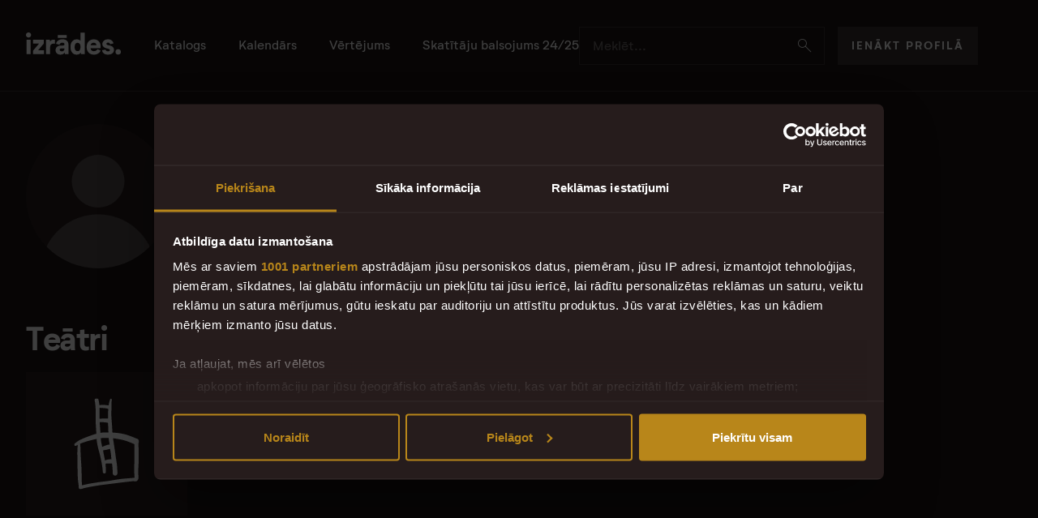

--- FILE ---
content_type: text/html; charset=utf-8
request_url: https://izrades.lv/persona/afrika-navarro-11930
body_size: 5604
content:
<!DOCTYPE html>
<html lang='lv'>
<head>
<meta charset='utf-8'>
<meta content='lv' name='language'>
<meta content='lv-lv' http-equiv='content-language'>
<meta content='IE=edge' http-equiv='x-ua-compatible'>
<meta content='text/html; charset=UTF-8' http-equiv='content-type'>
<meta content='index,follow' name='robots'>
<meta content='web' name='distribution'>
<meta content='telephone=yes' name='format-detection'>
<meta content='true' name='HandheldFriendly'>
<meta content='width=device-width, height=device-height, initial-scale=1, minimum-scale=1, maximum-scale=1, user-scalable=no, shrink-to-fit=no' name='viewport'>
<meta content='Izrādes' name='apple-mobile-web-app-title'>
<meta content='Izrādes' name='application-name'>
<meta content='#ffffff' name='msapplication-TileColor'>
<meta content='/browserconfig.xml' name='msapplication-config'>
<meta content='/assets/icons/mstile-150x150-11061c8fef8289c657bdbaf5ba17fd4a3ac5839aaca6d48dd94be6fac6eeb0dd.png' name='msapplication-TileImage'>
<meta content='#1A1414' name='theme-color'>
<meta name="google-adsense-account" content="ca-pub-8713616554452577">
<title>Izrades.lv | Afrika Navarro</title>
<meta property="og:title" content="Afrika Navarro">
<meta property="og:site_name" content="Izrades.lv">
<meta property="og:type" content="website">
<meta property="og:image" content="https://izrades.lv/assets/izrades-meta-img-79381fcf86366ae3d28b7cbf63acc7c8927190ab982c6ad509146f448af4a6fe.png">
<meta property="og:url" content="https://izrades.lv/persona/afrika-navarro-11930" /><link href="https://izrades.lv/persona/afrika-navarro-11930" rel="canonical" />
<meta name="csrf-param" content="authenticity_token" />
<meta name="csrf-token" content="tACvqBiYfAikpzwZyG2K4H89TbcvCgz6HeR0rJ2zFQkar-i-Fq_SGAW6nZc2oGPmX9m6a50jMmr1-A_JYrEwKg" />

<link rel="stylesheet" href="/assets/application-a1174d3984f2a2031696fa1b0f4533a14c7264720a0de99f5e3514f8660048f2.css" media="all" data-turbo-track="reload" />
<script type="importmap" data-turbo-track="reload">{
  "imports": {
    "application": "/assets/application-3b98b522ad84e775ec699c54b7de44cbc1e594c7241aeae278d9aa4acd02a1b7.js",
    "@hotwired/turbo-rails": "/assets/turbo.min-1e156590191a9391005672e293726de21958ada151e6b3770b5eee5a8462dc9b.js",
    "@hotwired/stimulus": "/assets/stimulus.min-59f6a188a51873d87a6ae8218ac6e829404b5cacd7f2a8fb7249abfdec5ece6a.js",
    "@hotwired/stimulus-loading": "/assets/stimulus-loading-6024ee603e0509bba59098881b54a52936debca30ff797835b5ec6a4ef77ba37.js",
    "bootstrap": "/assets/bootstrap.min-7c60f5910a2e96893b588c3952add242fc814a905586c2ee5a3263c1f1fe0118.js",
    "@popperjs/core": "/assets/popper-9ee57fd4dcd2cc22493128e3235706761eda7c7287fabdef502b1fb25ab17e0d.js",
    "inputmask": "/assets/inputmask-da58640e271522c2211c21839e5618ea0e9f8ef5bba68e7a30e434ef9de61bd8.js",
    "jquery": "https://ga.jspm.io/npm:jquery@3.7.1/dist/jquery.min.js",
    "slick-carousel": "/assets/slick-carousel-224962c89cfb216e2464fa606706cfe91867d0d262f442c033ef34b402a757a4.js",
    "perfect-scrollbar": "/assets/perfect-scrollbar-a64cdd63c77307fb33cc96929b3750fc02ed193b7ca39c3bc988afcade607c48.js",
    "imagesloaded": "/assets/imagesloaded-7211423f8994606786f3727c48b1a31cfed985560b04deaae8764cb487de53a4.js",
    "ev-emitter": "/assets/ev-emitter-7401138c25acda7710659232f0f4d78a6f2bb4f68f241322a35910a9319a2f9b.js",
    "air-datepicker": "/assets/air-datepicker-c6aabdf67477deb0e8b67818b2fac065cff360963b514cc8f4e0df8957e60c9a.js",
    "controllers/application": "/assets/controllers/application-44e5edd38372876617b8ba873a82d48737d4c089e5180f706bdea0bb7b6370be.js",
    "controllers/authorization_controller": "/assets/controllers/authorization_controller-ab43c429490bec67e70481749ed501067c82692742f95ca942c8664456158827.js",
    "controllers/carousel_controller": "/assets/controllers/carousel_controller-d5889c9b98c72bea5b324c5309d3f9e6915ea45262e8e3411972bfb93439fc26.js",
    "controllers/common/gallery_controller": "/assets/controllers/common/gallery_controller-00fe1154f7811a356c870fe5b9995f30563f5a8446c3ad0af0ec5a9fc0a76a2c.js",
    "controllers/common/share_controller": "/assets/controllers/common/share_controller-4a44498e6af945acab8576c4a30ba21827a75efe1cfa3b6ec7250b1a22e7368e.js",
    "controllers/filter_controller": "/assets/controllers/filter_controller-d2efa41e8bf7af3bee05eeb0474fa48a673705bb16310350d7d47436fdcd9ea5.js",
    "controllers": "/assets/controllers/index-17809e1153d23b37458a79b009dfb37c523edf3c72b8fd9b8a0e13d35ce8632b.js",
    "controllers/performances/show_controller": "/assets/controllers/performances/show_controller-d4510d9d35712867e199a9c6a7496619dfe19f9e0ec4527c4b8fdd0675642d6c.js",
    "controllers/performances/vote_controller": "/assets/controllers/performances/vote_controller-479036915da445d3c61991ee8bd5fc5a02c16fd6445072e121b908317c2c140f.js",
    "controllers/search_controller": "/assets/controllers/search_controller-52742776f7c88d67aff0dc2de179a16a6c4dae0e4e2c26366a05602761568830.js",
    "modules/helpers": "/assets/modules/helpers-00f6d19e3376c7c2c534f2b3bffbeb0f719f5847364247ae1ea10a8e42c1de15.js",
    "modules/is_on_screen": "/assets/modules/is_on_screen-1949f969434c0a067c772dc2b5d187672c3c3584ff801482e429540e09fe2d3a.js"
  }
}</script>
<link rel="modulepreload" href="/assets/application-3b98b522ad84e775ec699c54b7de44cbc1e594c7241aeae278d9aa4acd02a1b7.js">
<link rel="modulepreload" href="/assets/turbo.min-1e156590191a9391005672e293726de21958ada151e6b3770b5eee5a8462dc9b.js">
<link rel="modulepreload" href="/assets/stimulus.min-59f6a188a51873d87a6ae8218ac6e829404b5cacd7f2a8fb7249abfdec5ece6a.js">
<link rel="modulepreload" href="/assets/stimulus-loading-6024ee603e0509bba59098881b54a52936debca30ff797835b5ec6a4ef77ba37.js">
<link rel="modulepreload" href="/assets/bootstrap.min-7c60f5910a2e96893b588c3952add242fc814a905586c2ee5a3263c1f1fe0118.js">
<link rel="modulepreload" href="/assets/popper-9ee57fd4dcd2cc22493128e3235706761eda7c7287fabdef502b1fb25ab17e0d.js">
<script type="module">import "application"</script>
<script type="application/ld+json">{"@context":"https://schema.org","@graph":[{"@type":"WebSite","@id":"#Website","url":"https://www.izrades.lv/","name":"Izrades.lv – Latvijas teātru katalogs"},{"@type":"Organization","name":"Izrades.lv","url":"https://izrades.lv/","logo":{"@type":"ImageObject","url":"https://izrades.lv/assets/izrades-logo-dark-b130253bde57654a9c8d7d7952144099421da625de8613547faab1f5f97ea0e3.png"},"sameAs":"https://www.facebook.com/izrades.lv"},{"@type":"WebPage","url":"https://izrades.lv/persona/afrika-navarro-11930","name":"Afrika Navarro","isPartOf":"#Website","mainEntity":{"@context":"https://schema.org","@type":"Person","@id":"#Person","name":"Afrika Navarro","jobTitle":["Dejotājs"],"image":"https://izrades.lv/assets/person-placeholder-photo-d90383d2056725284b5dd165683d7a80499aa611f5c39d25e1367fc633b3dd84.png","url":"https://izrades.lv/persona/afrika-navarro-11930","description":null},"publisher":{"@type":"Organization","name":"Izrādes.lv","logo":{"@type":"ImageObject","url":"https://izrades.lv/assets/izrades-logo-dark-b130253bde57654a9c8d7d7952144099421da625de8613547faab1f5f97ea0e3.png"}}}]}</script>
<link href='/assets/icons/favicon-1ae809e461f0386d443d01caab49538953d942049a298bf81b1e7d32bfdaf32d.ico' rel='shortcut icon'>
<link href='/assets/icons/apple-touch-icon-b5c42a3b3eabb1bcb6c4f3a4a26129a4fa79ba3ab4334b83b201766e0a83ec85.png' rel='apple-touch-icon' sizes='180x180'>
<link href='/assets/icons/favicon-32x32-50981bd39b783faef5bdbdf9171e70cbd42512395ce5b26817a15a98a6f8b36e.png' rel='icon' sizes='32x32' type='image/png'>
<link href='/assets/icons/favicon-16x16-f12c22b6dbc98ae0c1c4fba96a7e224f343b8ceb1c1fca3988a5b187ae88a441.png' rel='icon' sizes='16x16' type='image/png'>
<link href='/site.webmanifest' rel='manifest'>

<!-- Google Tag Manager -->
<script>
  window.addEventListener("CookiebotOnDialogInit", function() {
    if (Cookiebot.getDomainUrlParam("CookiebotScan") === "true")
      Cookiebot.setOutOfRegion();
  });
  (function(w,d,s,l,i){w[l]=w[l]||[];w[l].push({'gtm.start':
  new Date().getTime(),event:'gtm.js'});var f=d.getElementsByTagName(s)[0],
  j=d.createElement(s),dl=l!='dataLayer'?'&l='+l:'';j.async=true;j.src=
  'https://www.googletagmanager.com/gtm.js?id='+i+dl;f.parentNode.insertBefore(j,f);
  })(window,document,'script','dataLayer','GTM-K3PB3RR');
</script>
<!-- End Google Tag Manager -->
</head>
<body class='page-person controller-people action-show'>
<!-- Google Tag Manager (noscript) -->
<noscript>
<iframe height='0' src='https://www.googletagmanager.com/ns.html?id=GTM-K3PB3RR' style='display:none;visibility:hidden' width='0'></iframe>
</noscript>
<!-- End Google Tag Manager (noscript) -->
<header class='desktop-header'>
<div class='container-fluid constrained'>
<div class='desktop-header__content'>
<section>
<a class='desktop-header__logo' href='/'>
<img alt='izrādes.lv' src='/assets/logo/izrades-logo-8bc95aa6f24f061a5af66f9fee7571d4a909683b9933c7f874342e879a981c5a.svg'>
</a>
<nav class='desktop-menu'>
<a href="/katalogs">Katalogs</a>
<a href="/kalendars">Kalendārs</a>
<a href="/vertejums">Vērtējums</a>
<a href="/vertejumu-arhivs/skatitaju-balsojums-2024-2025">Skatītāju balsojums 24/25</a>

</nav>
</section>
<section class='desktop-header__controls'>
<div class='input-group right-icon'>
<input class='form-control' data-bs-target='#search-offcanvas' data-bs-toggle='offcanvas' name='search' placeholder='Meklēt...' readonly='readonly' type='search'>
<a class='input-group-text' data-bs-target='#search-offcanvas' data-bs-toggle='offcanvas' href='javascript:;'>
<i class='icon-search'></i>
</a>
</div>
<div>
<a class='btn btn-default' href='/autorizacija/ienakt'>Ienākt profilā</a>
</div>
</section>
</div>
</div>
</header>
<header class='mobile-header'>
<div class='container-fluid constrained'>
<div class='mobile-header__content'>
<section>
<a class='mobile-header__logo' href='/'>
<img alt='izrādes.lv' src='/assets/logo/izrades-logo-8bc95aa6f24f061a5af66f9fee7571d4a909683b9933c7f874342e879a981c5a.svg'>
</a>
</section>
<section class='mobile-header__controls'>
<a data-bs-target='#search-offcanvas' data-bs-toggle='offcanvas' href='javascript:;'>
<i class='icon-search'></i>
</a>
<button class='hamburger hamburger--squeeze' data-bind='common.mobile-toggle' data-bs-target='#mobile-offcanvas' data-bs-toggle='offcanvas' data-menuclass='active' data-target='#mobile-offcanvas' data-toggleclass='is-active' type='button'>
<span class='hamburger-box'>
<span class='hamburger-inner'></span>
</span>
</button>
</section>
</div>
</div>
</header>
<offcanvas class='offcanvas text-bg-dark offcanvas-top offcanvas-search' data-controller='search' id='search-offcanvas'>
<div class='offcanvas-search__inner' data-role='content'>
<div class='offcanvas-header'>
<div class='offcanvas-search__head'>
<h4>Meklēt...</h4>
<a data-bs-dismiss='offcanvas' href='#'>
<i class='icon-close'></i>
</a>
</div>
</div>
<div class='offcanvas-body offcanvas-search__results'>
<div class='offcanvas-search__search-input'>
<form action='/meklesana' data-search-target='form' method='get'>
<div class='input-group input-group-lg left-icon right-icon'>
<span class='input-group-text'>
<i class='icon-search'></i>
</span>
<input autocomplete='off' class='form-control' data-action='search#search' data-search-path-param='/quick_search' name='keyword' placeholder='Izrādes nosaukums, persona...' type='search'>
<button class='input-group-text' type='submit'>
Visi rezultāti
<i class='icon-arrow-right'></i>
</button>
</div>
</form>
</div>
<turbo-frame class="offcanvas-search__loaded-content" data-search-target="resultList" id="search_results"></turbo-frame>
</div>
</div>
</offcanvas>

<offcanvas class='offcanvas text-bg-dark offcanvas-xl offcanvas-top offcanvas-mobile' id='mobile-offcanvas'>
<header class='offcanvas-header'></header>
<div class='offcanvas-body'>
<div class='block'>
<a class='btn btn-default btn-block' href='/autorizacija/ienakt'>Ienākt profilā</a>
</div>
<div class='block x2'>
<nav class='mobile-menu'>
<a href="/katalogs">Katalogs</a>
<a href="/kalendars">Kalendārs</a>
<a href="/vertejums">Vērtējums</a>
<a href="/vertejumu-arhivs/skatitaju-balsojums-2024-2025">Skatītāju balsojums 24/25</a>

</nav>
</div>
</div>
<footer class='offcanvas-footer'>
<ul class='footer-logos'>
<li>Uzticami dati sadarbībā ar</li>
<li>
<a target="_blank" href="https://lulfmi.lv/jaunumi"><img alt="LU LFMI" loading="lazy" src="/assets/logo/lu-lfmi-logo-297a767acd3bf6370d8e1b2fd1bb53089b0e159f7050b0273ce66d3b28c7a69c.svg" />
</a></li>
</ul>
<ul class='footer-nav'>
<li>©2026 Teātra Skatītāji</li>
<li><a href="/privatuma-politika">Privātuma politika</a></li>
<li><a href="/sikdatnu-politika">Sīkdatņu politika</a></li>
<li><a target="_blank" href="https://www.facebook.com/izrades.lv">Facebook</a></li>
</ul>

</footer>
</offcanvas>

<main>
<div class='container-fluid constrained'>
<header class='page-header with-image block'>
<figure>
<div>
<img alt="Afrika Navarro" src="/assets/person-placeholder-photo-d90383d2056725284b5dd165683d7a80499aa611f5c39d25e1367fc633b3dd84.png" />
</div>
</figure>
<section>
<h1>Afrika Navarro</h1>

<ul class='person-tags'>
<li>Dejotājs</li>
</ul>
</section>
</header>
<div class='block x4'>
<div class='block x4'>
<div class='content block x45 lg2'>
<h2>Teātri</h2>
</div>
<div class='logo-grid theaters block'>
<section>
<article class='theater-card'>
<a href="/teatris/homo-novus"><span>
<img variant="home_page" alt="Latvijas Jaunā teātra institūts" src="https://izrades.lv/rails/active_storage/blobs/proxy/eyJfcmFpbHMiOnsiZGF0YSI6NDY0NzQsInB1ciI6ImJsb2JfaWQifX0=--460429d20c1b1dc7b50bfc14bd18205cfc6f1635/jaunais-teatra-instittuts-logo.svg?locale=lv" />
</span>
</a></article>
</section>
</div>

</div>
<div class='block banner_holder_1'></div>
<div class='block x4'>
<div class='block x45 lg2'>
<div class='block-header'>
<h2>Visas izrādes</h2>
</div>
</div>
<div class='catalog-items catalog-items--person block x2'>
<a data-turbo-prefetch="false" data-turbo-frame="_top" class="show-card" style="background-color: #32DBDE" href="/2005-2006/homo-novus/an-klusums"><figure>
<section>
<span class='show-card__image'>
<span>
<img alt="AN (klusums)" loading="eager" srcset="/rails/active_storage/representations/proxy/eyJfcmFpbHMiOnsiZGF0YSI6MTkwNCwicHVyIjoiYmxvYl9pZCJ9fQ==--066eef0989fdd50243e17040a3ac9bc942df306d/eyJfcmFpbHMiOnsiZGF0YSI6eyJmb3JtYXQiOiJ3ZWJwIiwicmVzaXplX3RvX2ZpbGwiOls5NC4wLDEyNS4wXX0sInB1ciI6InZhcmlhdGlvbiJ9fQ==--6ec29df34dd1c90db5d9fa988ff168dbfec6fa0a/malpelo-003%20(1).jpg?locale=lv 94.0w, /rails/active_storage/representations/proxy/eyJfcmFpbHMiOnsiZGF0YSI6MTkwNCwicHVyIjoiYmxvYl9pZCJ9fQ==--066eef0989fdd50243e17040a3ac9bc942df306d/eyJfcmFpbHMiOnsiZGF0YSI6eyJmb3JtYXQiOiJ3ZWJwIiwicmVzaXplX3RvX2ZpbGwiOlsxNDEuMCwxODcuNV19LCJwdXIiOiJ2YXJpYXRpb24ifX0=--5856f3c01482d5ccebe181f92e28c3c9ab94b921/malpelo-003%20(1).jpg?locale=lv 141.0w, /rails/active_storage/representations/proxy/eyJfcmFpbHMiOnsiZGF0YSI6MTkwNCwicHVyIjoiYmxvYl9pZCJ9fQ==--066eef0989fdd50243e17040a3ac9bc942df306d/eyJfcmFpbHMiOnsiZGF0YSI6eyJmb3JtYXQiOiJ3ZWJwIiwicmVzaXplX3RvX2ZpbGwiOlsxODgsMjUwXX0sInB1ciI6InZhcmlhdGlvbiJ9fQ==--7ed2c82d2358b52efca692c494e760221abad1af/malpelo-003%20(1).jpg?locale=lv 188w, /rails/active_storage/representations/proxy/eyJfcmFpbHMiOnsiZGF0YSI6MTkwNCwicHVyIjoiYmxvYl9pZCJ9fQ==--066eef0989fdd50243e17040a3ac9bc942df306d/eyJfcmFpbHMiOnsiZGF0YSI6eyJmb3JtYXQiOiJ3ZWJwIiwicmVzaXplX3RvX2ZpbGwiOlszNzYsNTAwXX0sInB1ciI6InZhcmlhdGlvbiJ9fQ==--06e12dc1f6c854dd6d43d1d2fd752d3364c39f3e/malpelo-003%20(1).jpg?locale=lv 376w" src="https://izrades.lv/rails/active_storage/representations/proxy/eyJfcmFpbHMiOnsiZGF0YSI6MTkwNCwicHVyIjoiYmxvYl9pZCJ9fQ==--066eef0989fdd50243e17040a3ac9bc942df306d/eyJfcmFpbHMiOnsiZGF0YSI6eyJmb3JtYXQiOiJ3ZWJwIiwicmVzaXplX3RvX2ZpbGwiOlsxODgsMjUwXX0sInB1ciI6InZhcmlhdGlvbiJ9fQ==--7ed2c82d2358b52efca692c494e760221abad1af/malpelo-003%20(1).jpg?locale=lv" />
</span>
</span>
</section>
</figure>
<figcaption>
<h3 style='text-shadow: 0.062em 0.062em 0 #32DBDE'>AN (klusums)</h3>
<small>Latvijas Jaunā teātra institūts</small>
</figcaption>
</a>
</div>
<div class='block' data-multiple='false' data-name='page' data-role='catalog.filter'>

</div>
</div>
</div>
</div>
</main>

<footer class='desktop-footer'>
<div class='container-fluid constrained'>
<ul class='footer-logos'>
<li>Uzticami dati sadarbībā ar</li>
<li>
<a target="_blank" href="https://lulfmi.lv/jaunumi"><img alt="LU LFMI" loading="lazy" src="/assets/logo/lu-lfmi-logo-297a767acd3bf6370d8e1b2fd1bb53089b0e159f7050b0273ce66d3b28c7a69c.svg" />
</a></li>
</ul>
<ul class='footer-nav'>
<li>©2026 Teātra Skatītāji</li>
<li><a href="/privatuma-politika">Privātuma politika</a></li>
<li><a href="/sikdatnu-politika">Sīkdatņu politika</a></li>
<li><a target="_blank" href="https://www.facebook.com/izrades.lv">Facebook</a></li>
</ul>

</div>
</footer>

</body>
</html>


--- FILE ---
content_type: text/html; charset=utf-8
request_url: https://www.google.com/recaptcha/api2/aframe
body_size: 226
content:
<!DOCTYPE HTML><html><head><meta http-equiv="content-type" content="text/html; charset=UTF-8"></head><body><script nonce="qWvhBuUZCxxCFMF88QdrSQ">/** Anti-fraud and anti-abuse applications only. See google.com/recaptcha */ try{var clients={'sodar':'https://pagead2.googlesyndication.com/pagead/sodar?'};window.addEventListener("message",function(a){try{if(a.source===window.parent){var b=JSON.parse(a.data);var c=clients[b['id']];if(c){var d=document.createElement('img');d.src=c+b['params']+'&rc='+(localStorage.getItem("rc::a")?sessionStorage.getItem("rc::b"):"");window.document.body.appendChild(d);sessionStorage.setItem("rc::e",parseInt(sessionStorage.getItem("rc::e")||0)+1);localStorage.setItem("rc::h",'1768762671599');}}}catch(b){}});window.parent.postMessage("_grecaptcha_ready", "*");}catch(b){}</script></body></html>

--- FILE ---
content_type: image/svg+xml
request_url: https://izrades.lv/rails/active_storage/blobs/proxy/eyJfcmFpbHMiOnsiZGF0YSI6NDY0NzQsInB1ciI6ImJsb2JfaWQifX0=--460429d20c1b1dc7b50bfc14bd18205cfc6f1635/jaunais-teatra-instittuts-logo.svg?locale=lv
body_size: 2799
content:
<svg width="81" height="113" viewBox="0 0 81 113" fill="none" xmlns="http://www.w3.org/2000/svg">
<g clip-path="url(#clip0_1972_18558)">
<path d="M79.957 74.334C79.957 70.997 79.8445 55.6654 79.8445 55.6654C79.8445 55.6654 80.7496 54.7039 80.297 52.6661C79.8445 50.6283 78.1467 50.178 77.2978 49.9506C76.4489 49.7255 71.1867 47.1788 64.2853 45.0847C57.384 42.9906 47.6522 42.5943 47.6522 42.5943C47.6522 42.5943 47.3122 36.2018 47.1433 33.8826C46.9745 31.5634 46.2381 22.0028 46.2804 19.972C46.3226 17.9435 46.5406 9.57889 46.4773 8.27037C46.414 6.96186 46.5453 4.49022 46.679 3.77968C46.815 3.07149 47.2864 1.21424 46.2405 0.876559C45.1946 0.538878 44.8757 1.3268 44.6529 1.95761C44.4301 2.58842 44.2472 3.54518 43.7759 5.09758C43.3022 6.64997 43.0325 9.14975 43.0325 9.14975C43.0325 9.14975 39.522 8.57523 37.0903 8.47439C34.6585 8.37355 31.5584 8.79566 31.5584 8.79566C31.5584 8.79566 31.5044 7.68647 31.2817 6.48348C31.0659 5.32035 30.7751 2.90499 30.3695 1.75594C29.9638 0.609228 28.7373 0.144916 27.2342 0.550603C25.731 0.953945 25.4426 2.34219 25.8483 3.66947C26.254 4.99909 26.6573 8.40639 26.8895 12.8549C27.1216 17.3034 26.8308 23.3699 26.9481 28.1654C27.063 32.961 27.8603 44.0787 27.8603 44.0787C27.8603 44.0787 26.1508 44.4515 23.6674 45.291C22.1455 45.8046 18.3372 47.2515 15.5115 48.2739C12.6881 49.2963 7.46106 51.7445 6.23697 52.4339C5.01287 53.1234 2.01126 55.459 1.18816 56.1484C0.365064 56.8379 0.231398 57.6164 0.6535 58.395C1.0756 59.1735 2.07692 59.0844 2.49902 58.9507C2.92112 58.8171 4.58843 57.8603 4.58843 57.8603C4.58843 57.8603 4.65643 58.0596 4.69864 58.5052C4.7432 58.9507 4.67519 59.68 4.63298 60.9299C4.56029 63.0146 4.22729 66.0608 4.41724 71.3887C4.60719 76.7165 4.55091 85.2219 4.66816 89.2951C4.78541 93.3661 4.86514 99.1207 5.21454 102.029C5.56395 104.936 5.93446 106.932 5.97198 107.858C6.0095 108.785 5.96495 109.411 5.96495 109.411C6.05406 111.19 6.54416 111.791 7.2547 112.323C7.96524 112.858 10.1015 112.124 10.8566 111.767C11.6117 111.411 11.9236 111.366 12.7913 111.144C13.6589 110.921 14.8596 110.653 14.8596 110.653C14.8596 110.653 17.5446 110.088 20.0913 109.579C22.638 109.071 30.4445 107.769 34.4615 107.26C38.4785 106.751 47.5302 105.675 54.6591 104.714C61.7879 103.752 70.4996 102.903 72.0848 102.678C73.6677 102.453 75.5437 102.772 76.6107 102.734C77.6777 102.697 78.5336 101.886 79.2699 100.584C80.0063 99.2825 79.8914 97.641 79.7225 96.1707C79.5537 94.7004 79.3825 88.9856 79.6662 85.6487C79.95 82.3094 79.95 77.6709 79.95 74.334M44.6811 62.6558C44.6811 62.6558 45.3236 65.9506 45.6542 68.2065C45.9872 70.4624 46.0529 72.2329 46.1631 73.2482C46.2733 74.266 46.4281 75.415 46.4281 75.415C46.4281 75.415 45.0352 75.5487 43.3749 75.7246C41.717 75.9005 40.8235 76.1021 39.9465 76.4093C39.0694 76.7189 38.509 77.1175 38.509 77.1175L36.0538 64.7101C36.0538 64.7101 37.1559 64.2739 38.4175 64.152C39.6791 64.03 40.4342 63.894 41.6279 63.5634C42.8215 63.2304 44.6787 62.6535 44.6787 62.6535M43.0888 49.362C43.0888 49.362 43.124 50.5814 43.2787 51.7093C43.4335 52.8373 43.7735 54.8258 43.9072 55.5997C44.0409 56.3736 44.1511 57.5015 44.1511 57.5015C44.1511 57.5015 42.669 57.4358 41.187 57.8767C39.7049 58.3199 37.3834 59.2485 36.6095 59.6237C35.8357 59.9989 35.0384 60.421 35.0384 60.421C35.0384 60.421 34.1426 56.3478 33.8541 54.5562C33.5657 52.7646 33.4016 51.7515 33.3805 50.8651C33.357 49.9811 33.3359 49.5824 33.3359 49.5824C33.3359 49.5824 35.7231 49.1087 39.7284 49.2518C41.2972 49.308 43.0911 49.362 43.0911 49.362M42.7558 42.5075C42.7558 42.5075 39.9254 42.4864 37.2497 42.5286C34.5741 42.5732 32.8645 42.9273 32.8645 42.9273L31.8984 29.7225C31.8984 29.7225 35.0384 29.7225 37.3623 29.8984C39.6838 30.0743 42.0945 30.4964 42.0945 30.4964C42.0945 30.4964 42.3642 33.7278 42.4697 36.4902C42.5776 39.2526 42.5588 40.3829 42.6245 40.9129C42.6901 41.4429 42.7581 42.5052 42.7581 42.5052M31.8726 12.0576C31.8726 12.0576 33.2632 12.1725 35.3362 12.3061C37.4068 12.4398 39.3039 12.6227 40.5937 12.8924C41.649 13.1128 42.5659 13.5279 42.5659 13.5279C42.5659 13.5279 42.3173 16.2551 42.2516 19.0645C42.186 21.8738 42.2071 25.3467 42.2071 25.3467C42.2071 25.3467 40.1059 25.2365 37.1418 25.2576C34.1778 25.2787 31.746 25.6328 31.746 25.6328L31.875 12.0576H31.8726ZM71.3063 98.6799C69.5264 98.8276 62.0154 99.3224 57.8131 99.8665C53.6132 100.41 46.1983 101.794 43.1849 102.24C40.1693 102.685 33.0826 103.438 30.0881 103.921C27.0935 104.404 19.6246 105.518 16.1446 106.301C12.6646 107.084 10.1203 107.617 10.1203 107.617C10.1203 107.617 9.82483 104.317 9.77559 100.265C9.72634 96.2129 9.52936 86.3287 9.1823 81.3362C8.83524 76.3437 8.39203 70.4624 8.34279 66.1147C8.29354 61.7647 8.04731 58.6529 7.94648 57.811C7.84799 56.9715 7.65101 56.4275 7.65101 56.4275C7.65101 56.4275 12.939 54.2537 17.683 52.9686C22.4269 51.6835 26.0359 50.8933 26.8754 50.7455C27.7149 50.5978 28.1605 50.4993 28.1605 50.4993C28.1605 50.4993 28.1605 52.0798 28.5052 54.3053C28.8522 56.5283 29.6918 61.1245 30.679 64.3372C31.6686 67.5499 32.9513 73.0349 33.6454 76.4961C34.3372 79.955 34.8813 82.7127 35.2705 85.9066C35.6598 89.1005 35.7442 90.742 35.7888 91.3025C35.831 91.8629 36.178 93.1152 37.5147 93.1152C38.8514 93.1152 39.0976 92.4234 39.2993 92.1209C39.5009 91.8184 39.522 91.0633 39.4798 90.4794C39.4376 89.8955 39.5197 88.7792 39.522 87.7803C39.5244 86.7813 39.4001 85.3837 39.2993 83.6788C39.1984 81.974 39.0694 81.0595 39.0694 81.0595C39.0694 81.0595 40.6101 80.6608 43.131 80.6397C45.6519 80.6186 47.0472 80.7288 47.0472 80.7288C47.0472 80.7288 47.4458 82.1218 47.6663 85.3063C47.8867 88.4908 47.9969 90.2824 47.9969 91.3212C47.9969 92.3601 47.5115 95.0146 50.3185 95.6126C53.1278 96.2106 53.9673 93.6217 53.9227 92.0951C53.8782 90.5685 53.7023 89.464 53.6132 88.1813C53.5241 86.8985 53.4256 83.435 53.0645 81.0946C52.7033 78.7543 51.9389 74.1628 51.4886 70.6523C51.0384 67.1418 49.8541 59.5323 49.3828 56.2516C48.9091 52.9709 48.4659 50.8018 48.4378 50.3586C48.4096 49.9131 48.4096 49.6363 48.4096 49.6363C48.4096 49.6363 56.1786 50.5462 62.1092 52.176C68.0397 53.8081 74.7112 56.9692 74.7112 56.9692C74.7112 56.9692 74.7112 78.9114 74.6127 82.5697C74.5143 86.2279 74.3665 87.9069 74.5143 90.9226C74.662 93.9383 74.9598 98.1874 74.9598 98.1874C74.9598 98.1874 73.0815 98.5345 71.3016 98.6822" fill="#FAFAFA"/>
</g>
<defs>
<clipPath id="clip0_1972_18558">
<rect width="80" height="112.106" fill="white" transform="translate(0.424805 0.404785)"/>
</clipPath>
</defs>
</svg>
